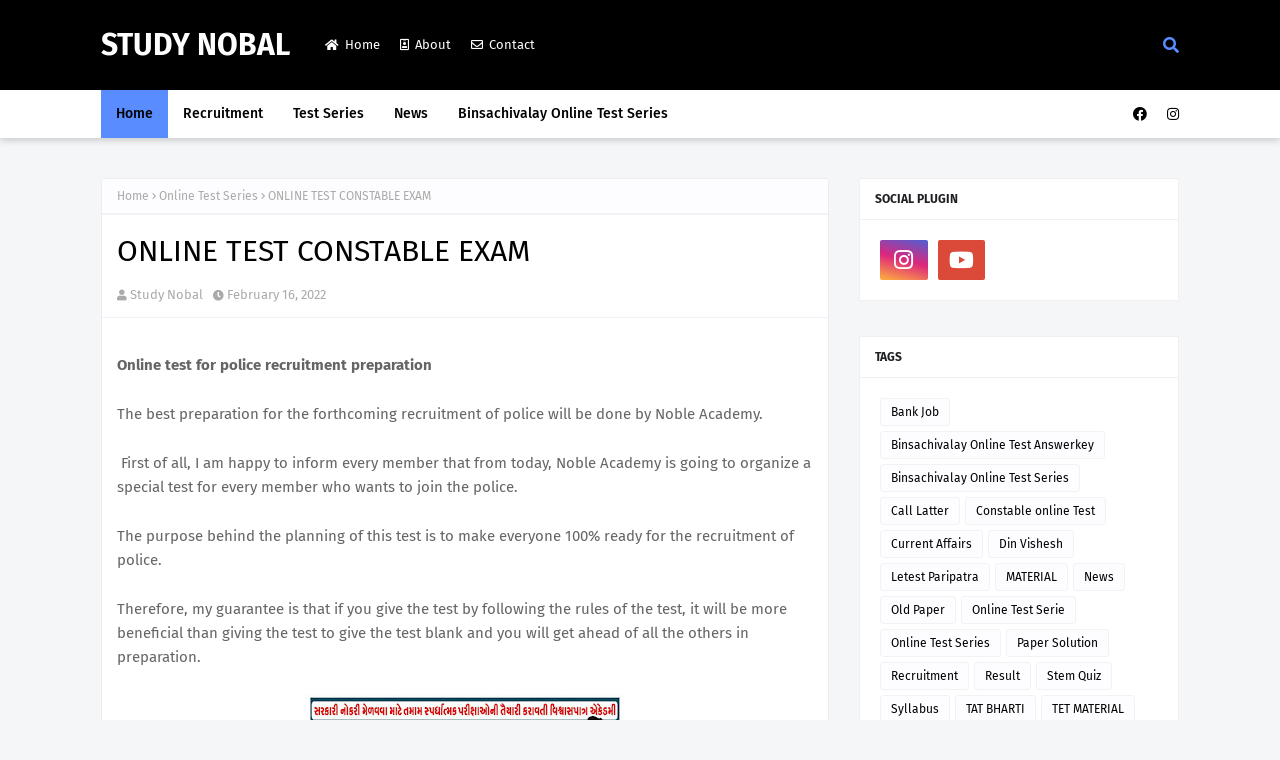

--- FILE ---
content_type: text/html; charset=utf-8
request_url: https://www.google.com/recaptcha/api2/aframe
body_size: 250
content:
<!DOCTYPE HTML><html><head><meta http-equiv="content-type" content="text/html; charset=UTF-8"></head><body><script nonce="X8pHdKWz5xuPYbXRay68FA">/** Anti-fraud and anti-abuse applications only. See google.com/recaptcha */ try{var clients={'sodar':'https://pagead2.googlesyndication.com/pagead/sodar?'};window.addEventListener("message",function(a){try{if(a.source===window.parent){var b=JSON.parse(a.data);var c=clients[b['id']];if(c){var d=document.createElement('img');d.src=c+b['params']+'&rc='+(localStorage.getItem("rc::a")?sessionStorage.getItem("rc::b"):"");window.document.body.appendChild(d);sessionStorage.setItem("rc::e",parseInt(sessionStorage.getItem("rc::e")||0)+1);localStorage.setItem("rc::h",'1768572218634');}}}catch(b){}});window.parent.postMessage("_grecaptcha_ready", "*");}catch(b){}</script></body></html>

--- FILE ---
content_type: text/javascript; charset=UTF-8
request_url: https://www.serve44tech.com/feeds/posts/default/-/Online%20Test%20Series?alt=json-in-script&max-results=3&callback=jQuery112408244542806292483_1768572216690&_=1768572216691
body_size: 4183
content:
// API callback
jQuery112408244542806292483_1768572216690({"version":"1.0","encoding":"UTF-8","feed":{"xmlns":"http://www.w3.org/2005/Atom","xmlns$openSearch":"http://a9.com/-/spec/opensearchrss/1.0/","xmlns$blogger":"http://schemas.google.com/blogger/2008","xmlns$georss":"http://www.georss.org/georss","xmlns$gd":"http://schemas.google.com/g/2005","xmlns$thr":"http://purl.org/syndication/thread/1.0","id":{"$t":"tag:blogger.com,1999:blog-2049353432675043839"},"updated":{"$t":"2026-01-10T12:48:43.111+05:30"},"category":[{"term":"Binsachivalay Online Test Series"},{"term":"Recruitment"},{"term":"Old Paper"},{"term":"Din Vishesh"},{"term":"Result"},{"term":"TET ONLINE TEST"},{"term":"Call Latter"},{"term":"News"},{"term":"Online Test Series"},{"term":"નિબંધ"},{"term":"Paper Solution"},{"term":"ધોરણ 10 સામાજિક વિજ્ઞાન ટેસ્ટ"},{"term":"Binsachivalay Online Test Answerkey"},{"term":"MATERIAL"},{"term":"Syllabus"},{"term":"TAT BHARTI"},{"term":"TET  MATERIAL"},{"term":"Bank Job"},{"term":"Constable online Test"},{"term":"Current Affairs"},{"term":"Letest Paripatra"},{"term":"Online Test Serie"},{"term":"Stem Quiz"},{"term":"TET SS Content Test"},{"term":"Tet II SCIENSE TEST"},{"term":"Yojana"},{"term":"ધોરણ 10 સામાજિક વિજ્ઞાન"}],"title":{"type":"text","$t":"Study Nobal"},"subtitle":{"type":"html","$t":"All Competitive Exam Material and Government Jobs Alert"},"link":[{"rel":"http://schemas.google.com/g/2005#feed","type":"application/atom+xml","href":"https:\/\/www.serve44tech.com\/feeds\/posts\/default"},{"rel":"self","type":"application/atom+xml","href":"https:\/\/www.blogger.com\/feeds\/2049353432675043839\/posts\/default\/-\/Online+Test+Series?alt=json-in-script\u0026max-results=3"},{"rel":"alternate","type":"text/html","href":"https:\/\/www.serve44tech.com\/search\/label\/Online%20Test%20Series"},{"rel":"hub","href":"http://pubsubhubbub.appspot.com/"},{"rel":"next","type":"application/atom+xml","href":"https:\/\/www.blogger.com\/feeds\/2049353432675043839\/posts\/default\/-\/Online+Test+Series\/-\/Online+Test+Series?alt=json-in-script\u0026start-index=4\u0026max-results=3"}],"author":[{"name":{"$t":"Unknown"},"email":{"$t":"noreply@blogger.com"},"gd$image":{"rel":"http://schemas.google.com/g/2005#thumbnail","width":"16","height":"16","src":"https:\/\/img1.blogblog.com\/img\/b16-rounded.gif"}}],"generator":{"version":"7.00","uri":"http://www.blogger.com","$t":"Blogger"},"openSearch$totalResults":{"$t":"5"},"openSearch$startIndex":{"$t":"1"},"openSearch$itemsPerPage":{"$t":"3"},"entry":[{"id":{"$t":"tag:blogger.com,1999:blog-2049353432675043839.post-6279518245019496468"},"published":{"$t":"2022-02-18T16:05:00.006+05:30"},"updated":{"$t":"2022-02-22T18:01:51.146+05:30"},"category":[{"scheme":"http://www.blogger.com/atom/ns#","term":"Online Test Series"}],"title":{"type":"text","$t":"ONLINE TEST 3"},"content":{"type":"html","$t":"\u003Cp\u003E\u0026nbsp;\u003Cb\u003EONLINE TEST 3\u003C\/b\u003E\u003C\/p\u003E\u003Cp\u003E\u003Cb\u003EOnline test for police recruitment preparation\u0026nbsp;\u003C\/b\u003E\u003C\/p\u003E\u003Cp\u003EThe best preparation for the forthcoming recruitment of police will be done by Noble Academy.\u003C\/p\u003E\u003Cp\u003E\u0026nbsp;First of all, I am happy to inform every member that from today, Noble Academy is going to organize a special test for every member who wants to join the police.\u0026nbsp;\u003C\/p\u003E\u003Cp\u003EThe purpose behind the planning of this test is to make everyone 100% ready for the recruitment of police.\u0026nbsp;\u003C\/p\u003E\u003Cp\u003ETherefore, my guarantee is that if you give the test by following the rules of the test, it will be more beneficial than giving the test to give the test blank and you will get ahead of all the others in preparation.\u0026nbsp;\u003C\/p\u003E\u003Cdiv class=\"separator\" style=\"clear: both; text-align: center;\"\u003E\u003Ca href=\"https:\/\/blogger.googleusercontent.com\/img\/a\/AVvXsEgRwKUlkXul1HlHMCFKu3l5QVJJ0Wgl_GuZnhRy6q9IUStDWP8cbIYyJLW7OIRRr1U2fD3yEipMhxyx_bpwJe_vR0Wfl7y-b6f1PXeQYYzLIhzUQeTjCoCR6r9zmO_Pz0L3EYyAIuZ-w75SYvfuP2ZG0PPknhk_-zOTkrkjuDvviFY8k5ds5HK5rCaz=s1280\" style=\"margin-left: 1em; margin-right: 1em;\"\u003E\u003Cimg border=\"0\" data-original-height=\"851\" data-original-width=\"1280\" height=\"213\" src=\"https:\/\/blogger.googleusercontent.com\/img\/a\/AVvXsEgRwKUlkXul1HlHMCFKu3l5QVJJ0Wgl_GuZnhRy6q9IUStDWP8cbIYyJLW7OIRRr1U2fD3yEipMhxyx_bpwJe_vR0Wfl7y-b6f1PXeQYYzLIhzUQeTjCoCR6r9zmO_Pz0L3EYyAIuZ-w75SYvfuP2ZG0PPknhk_-zOTkrkjuDvviFY8k5ds5HK5rCaz=s320\" width=\"320\" \/\u003E\u003C\/a\u003E\u003C\/div\u003E\u003Cp\u003E\u003Cbr \/\u003E\u003C\/p\u003E\u003Cp\u003E\u003Cbr \/\u003E\u003C\/p\u003E\u003Cp\u003EIs there a rule\u003C\/p\u003E\u003Cp\u003EThe syllabus for the test, i.e. the syllabus for the test, will be given to all of you on the same day of the completion of any test.\u003C\/p\u003E\u003Cp\u003E\u0026nbsp;As soon as you start reading a course like this, you start the first step of getting your police job, and this is how you have to continue till the exam comes. Study Noble\u003C\/p\u003E\u003Cp\u003E\u003Cbr \/\u003E\u003C\/p\u003E\u003Cp\u003E\u0026nbsp;The next day we will remove the very important questions from the syllabus given to you by our experienced team and experts and give them to everyone through the test, and then you will get the result and answers of this test as soon as you submit the test.Study noble\u003C\/p\u003E\u003Cdiv class=\"separator\" style=\"clear: both; text-align: center;\"\u003E\u003C\/div\u003E\u003Cp\u003E\u003Cbr \/\u003E\u003C\/p\u003E\u003Cdiv class=\"separator\" style=\"clear: both; text-align: center;\"\u003E\u003C\/div\u003E\u003Cdiv class=\"separator\" style=\"clear: both; text-align: center;\"\u003E\u003Ca href=\"https:\/\/blogger.googleusercontent.com\/img\/a\/AVvXsEgi-ulj_VUywvdD6_3yfryJoivui1FjD40i_3pMn_NYZNV68vmIfeqMMQ4Jku3Cy0dO0XZgeX884bbuqR_FbrVfWW3--F2_vYEJW9klCqKm7cJSnE-DkAqGoU3m8audusWaPRyNWNlP2zcW-0Qg8gxknCvDxf3EJ0fiCvwFteFNCst5PgBhqEWy-yjJ=s1081\" style=\"margin-left: 1em; margin-right: 1em;\"\u003E\u003Cimg border=\"0\" data-original-height=\"1081\" data-original-width=\"1081\" height=\"320\" src=\"https:\/\/blogger.googleusercontent.com\/img\/a\/AVvXsEgi-ulj_VUywvdD6_3yfryJoivui1FjD40i_3pMn_NYZNV68vmIfeqMMQ4Jku3Cy0dO0XZgeX884bbuqR_FbrVfWW3--F2_vYEJW9klCqKm7cJSnE-DkAqGoU3m8audusWaPRyNWNlP2zcW-0Qg8gxknCvDxf3EJ0fiCvwFteFNCst5PgBhqEWy-yjJ=s320\" width=\"320\" \/\u003E\u003C\/a\u003E\u003C\/div\u003E\u003Cbr \/\u003E\u003Cp\u003E\u003Cbr \/\u003E\u003C\/p\u003E\u003Cp\u003E\u003Cbr \/\u003E\u003C\/p\u003E\u003Cp\u003E\u0026nbsp; As a result it happens that you are prepared to read every day, and every day you will get 20 questions on the same topic from us, thus your whole syllabus test will be completed in this process and you will not even realize\u0026nbsp; .\u0026nbsp;\u003C\/p\u003E\u003Cp\u003E\u003Cbr \/\u003E\u003C\/p\u003E\u003Cp\u003ESome members take the test due to low marks, but I will tell the members who do not submit it after that that you are just preparing now, in which it is not necessary to get more marks, but in the end with your preparation and our guidance.\u0026nbsp; Success is essential. Study Noble\u003C\/p\u003E\u003Cp\u003E\u003Cbr \/\u003E\u003C\/p\u003E\u003Cp\u003ESo don't hesitate to take the test, the other purpose of having the test is also that we can create an environment similar to the exam in front of you every day, so that you know your own mistake, if there is no mirror.\u0026nbsp; Not realizing what we look like, if there is a mirror, we realize what to change.\u003C\/p\u003E\u003Cp\u003E\u003Ca href=\"goog_1047736648\"\u003E\u003C\/a\u003E\u003C\/p\u003E\u003Cblockquote\u003E\u003Ca href=\"http:\/\/testmoz.com\/11617660\" target=\"_blank\"\u003ECONSTABLE ONLINE TEST 7\u003C\/a\u003E\u003C\/blockquote\u003E\u003Cp\u003E\u003C\/p\u003E\u003Cp\u003E\u003Cb\u003E\u003Ca href=\"goog_1643767195\"\u003E\u003C\/a\u003E\u003C\/b\u003E\u003C\/p\u003E\u003Cblockquote\u003E\u003Cb\u003E\u003Ca href=\"http:\/\/testmoz.com\/11612660\" target=\"_blank\"\u003ECONSTABLE ONLINE TEST 6\u003C\/a\u003E\u003C\/b\u003E\u003C\/blockquote\u003E\u003Cp\u003E\u003C\/p\u003E\u003Cp\u003E\u003Ca href=\"http:\/\/testmoz.com\/11608340\" target=\"_blank\"\u003E\u003C\/a\u003E\u003C\/p\u003E\u003Cblockquote\u003E\u003Ca href=\"http:\/\/testmoz.com\/11608340\" target=\"_blank\"\u003EConstable Online Test 5\u003C\/a\u003E\u003C\/blockquote\u003E\u003Cp\u003E\u003C\/p\u003E\u003Cp\u003E\u003Cb\u003E\u003Ca href=\"goog_204279858\"\u003E\u003C\/a\u003E\u003C\/b\u003E\u003C\/p\u003E\u003Cblockquote\u003E\u003Cb\u003E\u003Ca href=\"http:\/\/testmoz.com\/11604066\" target=\"_blank\"\u003ECONSTABLE ONLINE TEST 4\u003C\/a\u003E\u003C\/b\u003E\u003C\/blockquote\u003E\u003Cp\u003E\u003C\/p\u003E\u003Cp\u003E\u003Ca href=\"http:\/\/testmoz.com\/11599682\" target=\"_blank\"\u003ECONSTABLE ONLINE TEST 3\u003C\/a\u003E\u003C\/p\u003E\u003Cp\u003E\u003Ca href=\"https:\/\/www.serve44tech.com\/2022\/02\/online-test-constable-exam.html\" target=\"_blank\"\u003ECONSTABLE ONLINE TEST 1\u003C\/a\u003E\u003C\/p\u003E\u003Cp\u003E\u003Ca href=\"https:\/\/www.serve44tech.com\/2022\/02\/online-test-2.html\" target=\"_blank\"\u003ECONSTABLE ONLINE TEST 2\u003C\/a\u003E\u003C\/p\u003E\u003Cp\u003E\u0026nbsp;Thus our work is like a mirror, but like a speaking mirror, which constantly gives advice on your faults and strengths.\u0026nbsp; And will always be with you as a companion to your success.\u0026nbsp;\u003C\/p\u003E\u003Cp\u003E\u003Cbr \/\u003E\u003C\/p\u003E\u003Cp\u003E\u0026nbsp;onstantly working for the successful guidance of each other\u0026nbsp;\u003C\/p\u003E\u003Cp\u003E\u0026nbsp;\u003C\/p\u003E\u003Cp\u003E\u0026nbsp; \u0026nbsp; \u0026nbsp; \u0026nbsp; \u0026nbsp;MM Sheikh\u0026nbsp;\u003C\/p\u003E\u003Cp\u003E\u0026nbsp;Noble Academy, Balasinor\u0026nbsp;\u003C\/p\u003E\u003Cdiv class=\"separator\" style=\"clear: both; text-align: center;\"\u003E\u003C\/div\u003E\u003Cdiv\u003E\u003Cbr \/\u003E\u003C\/div\u003E"},"link":[{"rel":"replies","type":"application/atom+xml","href":"https:\/\/www.serve44tech.com\/feeds\/6279518245019496468\/comments\/default","title":"Post Comments"},{"rel":"replies","type":"text/html","href":"https:\/\/www.serve44tech.com\/2022\/02\/online-test-3.html#comment-form","title":"0 Comments"},{"rel":"edit","type":"application/atom+xml","href":"https:\/\/www.blogger.com\/feeds\/2049353432675043839\/posts\/default\/6279518245019496468"},{"rel":"self","type":"application/atom+xml","href":"https:\/\/www.blogger.com\/feeds\/2049353432675043839\/posts\/default\/6279518245019496468"},{"rel":"alternate","type":"text/html","href":"https:\/\/www.serve44tech.com\/2022\/02\/online-test-3.html","title":"ONLINE TEST 3"}],"author":[{"name":{"$t":"Unknown"},"email":{"$t":"noreply@blogger.com"},"gd$image":{"rel":"http://schemas.google.com/g/2005#thumbnail","width":"16","height":"16","src":"https:\/\/img1.blogblog.com\/img\/b16-rounded.gif"}}],"media$thumbnail":{"xmlns$media":"http://search.yahoo.com/mrss/","url":"https:\/\/blogger.googleusercontent.com\/img\/a\/AVvXsEgRwKUlkXul1HlHMCFKu3l5QVJJ0Wgl_GuZnhRy6q9IUStDWP8cbIYyJLW7OIRRr1U2fD3yEipMhxyx_bpwJe_vR0Wfl7y-b6f1PXeQYYzLIhzUQeTjCoCR6r9zmO_Pz0L3EYyAIuZ-w75SYvfuP2ZG0PPknhk_-zOTkrkjuDvviFY8k5ds5HK5rCaz=s72-c","height":"72","width":"72"},"thr$total":{"$t":"0"}},{"id":{"$t":"tag:blogger.com,1999:blog-2049353432675043839.post-3766376081454518740"},"published":{"$t":"2022-02-16T09:04:00.003+05:30"},"updated":{"$t":"2022-02-16T14:34:12.876+05:30"},"category":[{"scheme":"http://www.blogger.com/atom/ns#","term":"Online Test Series"}],"title":{"type":"text","$t":"ONLINE TEST CONSTABLE EXAM"},"content":{"type":"html","$t":"\u003Cp\u003E\u003Cb\u003EOnline test for police recruitment preparation\u0026nbsp;\u003C\/b\u003E\u003C\/p\u003E\u003Cp\u003EThe best preparation for the forthcoming recruitment of police will be done by Noble Academy.\u003C\/p\u003E\u003Cp\u003E\u0026nbsp;First of all, I am happy to inform every member that from today, Noble Academy is going to organize a special test for every member who wants to join the police.\u0026nbsp;\u003C\/p\u003E\u003Cp\u003EThe purpose behind the planning of this test is to make everyone 100% ready for the recruitment of police.\u0026nbsp;\u003C\/p\u003E\u003Cp\u003ETherefore, my guarantee is that if you give the test by following the rules of the test, it will be more beneficial than giving the test to give the test blank and you will get ahead of all the others in preparation.\u0026nbsp;\u003C\/p\u003E\u003Cdiv class=\"separator\" style=\"clear: both; text-align: center;\"\u003E\u003Ca href=\"https:\/\/blogger.googleusercontent.com\/img\/a\/AVvXsEgRwKUlkXul1HlHMCFKu3l5QVJJ0Wgl_GuZnhRy6q9IUStDWP8cbIYyJLW7OIRRr1U2fD3yEipMhxyx_bpwJe_vR0Wfl7y-b6f1PXeQYYzLIhzUQeTjCoCR6r9zmO_Pz0L3EYyAIuZ-w75SYvfuP2ZG0PPknhk_-zOTkrkjuDvviFY8k5ds5HK5rCaz=s1280\" style=\"margin-left: 1em; margin-right: 1em;\"\u003E\u003Cimg border=\"0\" data-original-height=\"851\" data-original-width=\"1280\" height=\"213\" src=\"https:\/\/blogger.googleusercontent.com\/img\/a\/AVvXsEgRwKUlkXul1HlHMCFKu3l5QVJJ0Wgl_GuZnhRy6q9IUStDWP8cbIYyJLW7OIRRr1U2fD3yEipMhxyx_bpwJe_vR0Wfl7y-b6f1PXeQYYzLIhzUQeTjCoCR6r9zmO_Pz0L3EYyAIuZ-w75SYvfuP2ZG0PPknhk_-zOTkrkjuDvviFY8k5ds5HK5rCaz=s320\" width=\"320\" \/\u003E\u003C\/a\u003E\u003C\/div\u003E\u003Cbr \/\u003E\u003Cp\u003E\u003Cbr \/\u003E\u003C\/p\u003E\u003Cp\u003EIs there a rule\u003C\/p\u003E\u003Cp\u003EThe syllabus for the test, i.e. the syllabus for the test, will be given to all of you on the same day of the completion of any test.\u003C\/p\u003E\u003Cp\u003E\u0026nbsp;As soon as you start reading a course like this, you start the first step of getting your police job, and this is how you have to continue till the exam comes. Study Noble\u003C\/p\u003E\u003Cp\u003E\u003Cbr \/\u003E\u003C\/p\u003E\u003Cp\u003E\u0026nbsp;The next day we will remove the very important questions from the syllabus given to you by our experienced team and experts and give them to everyone through the test, and then you will get the result and answers of this test as soon as you submit the test.Study noble\u003C\/p\u003E\u003Cdiv class=\"separator\" style=\"clear: both; text-align: center;\"\u003E\u003C\/div\u003E\u003Cbr \/\u003E\u003Cdiv class=\"separator\" style=\"clear: both; text-align: center;\"\u003E\u003C\/div\u003E\u003Cbr \/\u003E\u003Cp\u003E\u003Cbr \/\u003E\u003C\/p\u003E\u003Cp\u003E\u0026nbsp; As a result it happens that you are prepared to read every day, and every day you will get 20 questions on the same topic from us, thus your whole syllabus test will be completed in this process and you will not even realize\u0026nbsp; .\u0026nbsp;\u003C\/p\u003E\u003Cp\u003E\u003Cbr \/\u003E\u003C\/p\u003E\u003Cp\u003ESome members take the test due to low marks, but I will tell the members who do not submit it after that that you are just preparing now, in which it is not necessary to get more marks, but in the end with your preparation and our guidance.\u0026nbsp; Success is essential. Study Noble\u003C\/p\u003E\u003Cp\u003E\u003Cbr \/\u003E\u003C\/p\u003E\u003Cp\u003ESo don't hesitate to take the test, the other purpose of having the test is also that we can create an environment similar to the exam in front of you every day, so that you know your own mistake, if there is no mirror.\u0026nbsp; Not realizing what we look like, if there is a mirror, we realize what to change.\u003C\/p\u003E\u003Cp\u003E\u003Ca href=\"https:\/\/testmoz.com\/q\/11581294\" target=\"_blank\"\u003ECONSTABLE ONLINE TEST 1\u003C\/a\u003E\u003C\/p\u003E\u003Cp\u003E\u0026nbsp;Thus our work is like a mirror, but like a speaking mirror, which constantly gives advice on your faults and strengths.\u0026nbsp; And will always be with you as a companion to your success.\u0026nbsp;\u003C\/p\u003E\u003Cp\u003E\u003Cbr \/\u003E\u003C\/p\u003E\u003Cp\u003E\u0026nbsp;onstantly working for the successful guidance of each other\u0026nbsp;\u003C\/p\u003E\u003Cp\u003E\u0026nbsp;\u003C\/p\u003E\u003Cp\u003E\u0026nbsp; \u0026nbsp; \u0026nbsp; \u0026nbsp; \u0026nbsp;MM Sheikh\u0026nbsp;\u003C\/p\u003E\u003Cp\u003E\u0026nbsp;Noble Academy, Balasinor\u0026nbsp;\u003C\/p\u003E\u003Cdiv class=\"separator\" style=\"clear: both; text-align: center;\"\u003E\u003Ca href=\"https:\/\/blogger.googleusercontent.com\/img\/a\/AVvXsEhVIrjiJDFQvWspFtUcxMOnxnADr9ufUgJA24tJ5io8hYB5NafzhJYh1gKnIaj6xtZjZ6nOyhAtNcZCmHpsRAvAymWhSGJ04iiIyEIg2bUa-ytkLqKeOWJQ4g5tHfGK5jeI86Zxw0xqcUAM3lWBDTaNL9tTpKQ2UUulDfQ4U8KaG9p6kYJEMZ0kvPZP=s1081\" imageanchor=\"1\" style=\"margin-left: 1em; margin-right: 1em;\"\u003E\u003Cimg border=\"0\" data-original-height=\"1081\" data-original-width=\"1081\" height=\"320\" src=\"https:\/\/blogger.googleusercontent.com\/img\/a\/AVvXsEhVIrjiJDFQvWspFtUcxMOnxnADr9ufUgJA24tJ5io8hYB5NafzhJYh1gKnIaj6xtZjZ6nOyhAtNcZCmHpsRAvAymWhSGJ04iiIyEIg2bUa-ytkLqKeOWJQ4g5tHfGK5jeI86Zxw0xqcUAM3lWBDTaNL9tTpKQ2UUulDfQ4U8KaG9p6kYJEMZ0kvPZP=s320\" width=\"320\" \/\u003E\u003C\/a\u003E\u003C\/div\u003E\u003Cbr \/\u003E"},"link":[{"rel":"replies","type":"application/atom+xml","href":"https:\/\/www.serve44tech.com\/feeds\/3766376081454518740\/comments\/default","title":"Post Comments"},{"rel":"replies","type":"text/html","href":"https:\/\/www.serve44tech.com\/2022\/02\/online-test-constable-exam.html#comment-form","title":"0 Comments"},{"rel":"edit","type":"application/atom+xml","href":"https:\/\/www.blogger.com\/feeds\/2049353432675043839\/posts\/default\/3766376081454518740"},{"rel":"self","type":"application/atom+xml","href":"https:\/\/www.blogger.com\/feeds\/2049353432675043839\/posts\/default\/3766376081454518740"},{"rel":"alternate","type":"text/html","href":"https:\/\/www.serve44tech.com\/2022\/02\/online-test-constable-exam.html","title":"ONLINE TEST CONSTABLE EXAM"}],"author":[{"name":{"$t":"Unknown"},"email":{"$t":"noreply@blogger.com"},"gd$image":{"rel":"http://schemas.google.com/g/2005#thumbnail","width":"16","height":"16","src":"https:\/\/img1.blogblog.com\/img\/b16-rounded.gif"}}],"media$thumbnail":{"xmlns$media":"http://search.yahoo.com/mrss/","url":"https:\/\/blogger.googleusercontent.com\/img\/a\/AVvXsEgRwKUlkXul1HlHMCFKu3l5QVJJ0Wgl_GuZnhRy6q9IUStDWP8cbIYyJLW7OIRRr1U2fD3yEipMhxyx_bpwJe_vR0Wfl7y-b6f1PXeQYYzLIhzUQeTjCoCR6r9zmO_Pz0L3EYyAIuZ-w75SYvfuP2ZG0PPknhk_-zOTkrkjuDvviFY8k5ds5HK5rCaz=s72-c","height":"72","width":"72"},"thr$total":{"$t":"0"}},{"id":{"$t":"tag:blogger.com,1999:blog-2049353432675043839.post-7696517857012577243"},"published":{"$t":"2022-01-06T18:01:00.002+05:30"},"updated":{"$t":"2022-01-06T18:01:14.033+05:30"},"category":[{"scheme":"http://www.blogger.com/atom/ns#","term":"Online Test Series"}],"title":{"type":"text","$t":"GENRAL KNOWLEDGE TEST "},"content":{"type":"html","$t":"\u003Cp\u003E\u0026nbsp;\u003Cb\u003EGENRAL KNOWLEDGE TEST 2\u003C\/b\u003E\u003C\/p\u003E\u003Cp\u003EStudy Nobel Arrenged Online Genral Knowledge Test Toady\u0026nbsp;\u003C\/p\u003E\u003Cp\u003EHistory And Geography Of india And\u0026nbsp;\u003C\/p\u003E\u003Cp\u003EPolitical History\u0026nbsp;\u0026nbsp;\u003C\/p\u003E\u003Cp\u003ENoble Academy Balasinor\u003C\/p\u003E\u003Cp\u003E\u0026nbsp;Trusted institutes for recruitment like Constable, TET, TAT, Non-Secretariat Clerk, Talati\u003C\/p\u003E\u003Cp\u003E\u0026nbsp;In which guidance by expert experts from Gandhinagar Anand and Ahmedabad\u003C\/p\u003E\u003Cp\u003E\u003Cbr \/\u003E\u003C\/p\u003E\u003Cp\u003E\u0026nbsp;Daily Online Test\u0026nbsp;\u003C\/p\u003E\u003Cp\u003E\u003Ca href=\"goog_822359235\"\u003E\u003C\/a\u003E\u003C\/p\u003E\u003Cblockquote\u003E\u003Cbr \/\u003E\u003C\/blockquote\u003E\u003Cp\u003E\u003C\/p\u003E\u003Cp\u003EWeekly Test\u003C\/p\u003E\u003Cdiv class=\"separator\" style=\"clear: both; text-align: center;\"\u003E\u003C\/div\u003E\u003Cp\u003E\u003Cbr \/\u003E\u003C\/p\u003E\u003Cp\u003E\u0026nbsp;🏠 1st Floor in front of Shreeji Complex Bus Stand, above BOB Bank, Balasinor, Dist. Mahisagar\u003C\/p\u003E\u003Cdiv class=\"separator\" style=\"clear: both; text-align: center;\"\u003E\u003Ca href=\"https:\/\/blogger.googleusercontent.com\/img\/a\/AVvXsEi8Be8DQldWgNv94OcroP9QCe2jt-zRbtrRjBerzApCd6D8IW5zGcIXiSIqAEnyq6bllzsVUdXKzwza6kWNJNoS2XpWuM0rUM9jGp1x_TT6PHVqLCzn7gwFmGxQ5WYGWkeKpVnTwqUDhknOBB32FFfaS8MYN6vpsoclfHUBv2jdjP7iCDBuj7WATC1k=s1080\" style=\"margin-left: 1em; margin-right: 1em;\"\u003E\u003Cimg border=\"0\" data-original-height=\"741\" data-original-width=\"1080\" height=\"220\" src=\"https:\/\/blogger.googleusercontent.com\/img\/a\/AVvXsEi8Be8DQldWgNv94OcroP9QCe2jt-zRbtrRjBerzApCd6D8IW5zGcIXiSIqAEnyq6bllzsVUdXKzwza6kWNJNoS2XpWuM0rUM9jGp1x_TT6PHVqLCzn7gwFmGxQ5WYGWkeKpVnTwqUDhknOBB32FFfaS8MYN6vpsoclfHUBv2jdjP7iCDBuj7WATC1k=s320\" width=\"320\" \/\u003E\u003C\/a\u003E\u003C\/div\u003E\u003Cbr \/\u003E\u003Cp\u003E\u003Cspan\u003E\u003C\/span\u003E\u003C\/p\u003E\u003Ca name='more'\u003E\u003C\/a\u003E\u003Cblockquote\u003E\u003Ca href=\"http:\/\/testmoz.com\/11314752\" target=\"_blank\"\u003EGENRAL KNOWLEDGE TEST 2\u0026nbsp;\u003C\/a\u003E\u003C\/blockquote\u003E\u003Cp\u003E\u003C\/p\u003E\u003Cp\u003E\u0026nbsp;Mo.7600933356\u003C\/p\u003E\u003Cp\u003E\u0026nbsp; Special Bench for candidates who have passed Constable Running.\u003C\/p\u003E\u003Cp\u003E\u003Ca href=\"http:\/\/www.serve44tech.com\/2022\/01\/genral-knowledge-test.html\" target=\"_blank\"\u003ETest 1\u003C\/a\u003E\u003C\/p\u003E"},"link":[{"rel":"replies","type":"application/atom+xml","href":"https:\/\/www.serve44tech.com\/feeds\/7696517857012577243\/comments\/default","title":"Post Comments"},{"rel":"replies","type":"text/html","href":"https:\/\/www.serve44tech.com\/2022\/01\/genral-knowledge-test_6.html#comment-form","title":"0 Comments"},{"rel":"edit","type":"application/atom+xml","href":"https:\/\/www.blogger.com\/feeds\/2049353432675043839\/posts\/default\/7696517857012577243"},{"rel":"self","type":"application/atom+xml","href":"https:\/\/www.blogger.com\/feeds\/2049353432675043839\/posts\/default\/7696517857012577243"},{"rel":"alternate","type":"text/html","href":"https:\/\/www.serve44tech.com\/2022\/01\/genral-knowledge-test_6.html","title":"GENRAL KNOWLEDGE TEST "}],"author":[{"name":{"$t":"Unknown"},"email":{"$t":"noreply@blogger.com"},"gd$image":{"rel":"http://schemas.google.com/g/2005#thumbnail","width":"16","height":"16","src":"https:\/\/img1.blogblog.com\/img\/b16-rounded.gif"}}],"media$thumbnail":{"xmlns$media":"http://search.yahoo.com/mrss/","url":"https:\/\/blogger.googleusercontent.com\/img\/a\/AVvXsEi8Be8DQldWgNv94OcroP9QCe2jt-zRbtrRjBerzApCd6D8IW5zGcIXiSIqAEnyq6bllzsVUdXKzwza6kWNJNoS2XpWuM0rUM9jGp1x_TT6PHVqLCzn7gwFmGxQ5WYGWkeKpVnTwqUDhknOBB32FFfaS8MYN6vpsoclfHUBv2jdjP7iCDBuj7WATC1k=s72-c","height":"72","width":"72"},"thr$total":{"$t":"0"}}]}});